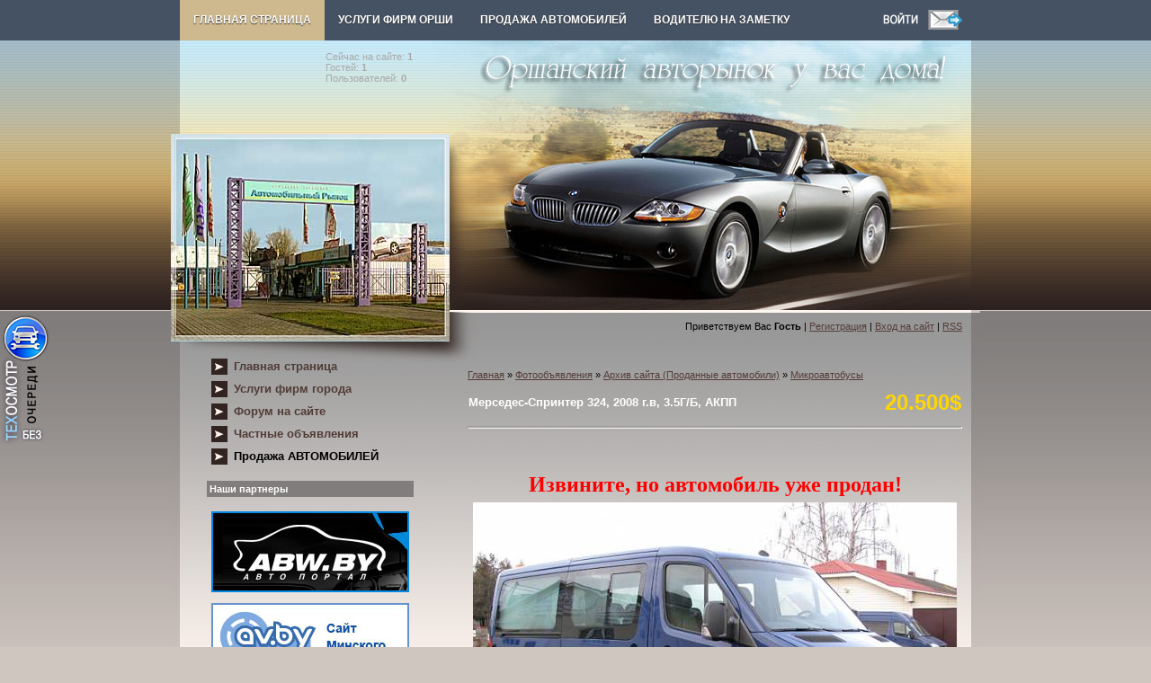

--- FILE ---
content_type: text/html; charset=UTF-8
request_url: https://www.autoorsha.com/photo/60-0-1840
body_size: 7073
content:
<!DOCTYPE html>
<html><HEAD>
<META http-equiv="content-type" content="text/html; charset=UTF-8">
<TITLE>Купить авто Мерседес-Спринтер 324, 2008 г.в, 3.5Г/Б, АКПП, 20.500$ :: АВТО ОРША - Оршанский авторынок у вас дома!</TITLE>

<link rel="stylesheet" href="/_st/my.css?v=20251124_222525" />
<META name="description" content="Предлагаем купить в Орше авто Мерседес-Спринтер 324, 2008 г.в, 3.5Г/Б, АКПП, 20.500$" /> 
<META name="keywords" content="Орша, купить авто Мерседес-Спринтер 324, 2008 г.в, 3.5Г/Б, АКПП, 20.500$" />
<link type="text/css" rel="StyleSheet" href="/css/menu/verhmenustyle.css" />


	<link rel="stylesheet" href="/.s/src/base.min.css" />
	<link rel="stylesheet" href="/.s/src/layer3.min.css" />

	<script src="/.s/src/jquery-1.12.4.min.js"></script>
	
	<script src="/.s/src/uwnd.min.js"></script>
	<script src="//s744.ucoz.net/cgi/uutils.fcg?a=uSD&ca=2&ug=999&isp=1&r=0.115976036557182"></script>
	<link rel="stylesheet" href="/.s/src/ulightbox/ulightbox.min.css" />
	<link rel="stylesheet" href="/.s/src/photo.css" />
	<link rel="stylesheet" href="/.s/src/photopage.min.css" />
	<script src="/.s/src/ulightbox/ulightbox.min.js"></script>
	<script src="/.s/src/photopage.min.js"></script>
	<script>
/* --- UCOZ-JS-DATA --- */
window.uCoz = {"uLightboxType":1,"language":"ru","country":"US","ssid":"267160673721576720441","module":"photo","layerType":3,"sign":{"7287":"Перейти на страницу с фотографией.","7253":"Начать слайд-шоу","3125":"Закрыть","7254":"Изменить размер","7251":"Запрошенный контент не может быть загружен. Пожалуйста, попробуйте позже.","5458":"Следующий","7252":"Предыдущий","5255":"Помощник"},"site":{"id":"dautoorsha","host":"autoorsha.ucoz.com","domain":"autoorsha.com"}};
/* --- UCOZ-JS-CODE --- */
function loginPopupForm(params = {}) { new _uWnd('LF', ' ', -250, -100, { closeonesc:1, resize:1 }, { url:'/index/40' + (params.urlParams ? '?'+params.urlParams : '') }) }
/* --- UCOZ-JS-END --- */
</script>

	<style>.UhideBlock{display:none; }</style>
	<script type="text/javascript">new Image().src = "//counter.yadro.ru/hit;noadsru?r"+escape(document.referrer)+(screen&&";s"+screen.width+"*"+screen.height+"*"+(screen.colorDepth||screen.pixelDepth))+";u"+escape(document.URL)+";"+Date.now();</script>
</head>

<body>
<!-- MENU ###################################################### -->
<div id="menu_div"><div id="navigation"><div id="menu">
<!-- MENU скрипт txt -->
<span id="ether"></span> <script type="text/javascript"> 
 $.get('/css/menu/menu-index.txt', function(request){$('#ether').html(request);}); 
 </script>
<!-- MENU скрипт txt END -->
<div class="searchform2">
<a href="javascript:;" rel="nofollow" onclick="loginPopupForm(); return false;" alt="" title="Войдите и будьте как дома!"><IMG src="/css/menu/in.png" border="0"></a><a href="/index/0-3" alt="" title="Отправить нам письмо"><IMG src="/css/menu/email.png" border="0"></a></div>
</div><!-- #menu END--></div><!-- #navigation END--></div><!-- #menu_div END-->
<!-- MENU ################################################# END -->


<div id="contanier">
 <table cellpadding="0" cellspacing="0" border="0" align="center" id="mainTable">
 <tr><td colspan="2" id="dataBlock"><a href="/dir/0-0-1-363-20" target="_blank"><img src="/banner/NRGhead.gif" border="0" alt="" width="137" height="103" align="left" style="margin-right: 15px"></a> <br><FONT color="#a9a9a9"><div class="tOnline" id="onl1">Сейчас на сайте: <b>1</b></div> <div class="gOnline" id="onl2">Гостей: <b>1</b></div> <div class="uOnline" id="onl3">Пользователей: <b>0</b></div></FONT><br></td></tr>
 <tr>
 <td rowspan="2" id="logoBlock"><h1><!-- <logo> --><!-- </logo> --></h1></td>
 <td><img src="/.s/t/889/1.jpg" border="0"></td>
 </tr>
 <tr><td id="navBar"><!--<s5212>-->Приветствуем Вас<!--</s>--> <b>Гость</b> | <a href="/index/3"><!--<s3089>-->Регистрация<!--</s>--></a>  | <a href="javascript:;" rel="nofollow" onclick="loginPopupForm(); return false;"><!--<s3087>-->Вход на сайт<!--</s>--></a> | <a href="https://www.autoorsha.com/photo/rss/">RSS</a></td></tr>
<tr>
 <td valign="top" style="background:url('/.s/t/889/2.jpg') no-repeat;" align="center">
 <!-- <sblock_menu> -->

 <TABLE border="0" cellpadding="0" cellspacing="0" class="boxTable"><TBODY><TR><TD class="boxContent"><!-- <bc> --><div id="uMenuDiv1" class="uMenuV" style="position:relative;"><ul class="uMenuRoot">
<li><div class="umn-tl"><div class="umn-tr"><div class="umn-tc"></div></div></div><div class="umn-ml"><div class="umn-mr"><div class="umn-mc"><div class="uMenuItem"><a href="/"><span>Главная страница</span></a></div></div></div></div><div class="umn-bl"><div class="umn-br"><div class="umn-bc"><div class="umn-footer"></div></div></div></div></li>
<li><div class="umn-tl"><div class="umn-tr"><div class="umn-tc"></div></div></div><div class="umn-ml"><div class="umn-mr"><div class="umn-mc"><div class="uMenuItem"><a href="/publ/16"><span>Услуги фирм города</span></a></div></div></div></div><div class="umn-bl"><div class="umn-br"><div class="umn-bc"><div class="umn-footer"></div></div></div></div></li>
<li><div class="umn-tl"><div class="umn-tr"><div class="umn-tc"></div></div></div><div class="umn-ml"><div class="umn-mr"><div class="umn-mc"><div class="uMenuItem"><a href="/forum"><span>Форум на сайте</span></a></div></div></div></div><div class="umn-bl"><div class="umn-br"><div class="umn-bc"><div class="umn-footer"></div></div></div></div></li>
<li><div class="umn-tl"><div class="umn-tr"><div class="umn-tc"></div></div></div><div class="umn-ml"><div class="umn-mr"><div class="umn-mc"><div class="uMenuItem"><a href="/board"><span>Частные объявления</span></a></div></div></div></div><div class="umn-bl"><div class="umn-br"><div class="umn-bc"><div class="umn-footer"></div></div></div></div></li>
<li><div class="umn-tl"><div class="umn-tr"><div class="umn-tc"></div></div></div><div class="umn-ml"><div class="umn-mr"><div class="umn-mc"><div class="uMenuItem"><a href="/photo"><span>Продажа АВТОМОБИЛЕЙ</span></a></div></div></div></div><div class="umn-bl"><div class="umn-br"><div class="umn-bc"><div class="umn-footer"></div></div></div></div></li></ul></div><script>$(function(){_uBuildMenu('#uMenuDiv1',0,document.location.href+'/','uMenuItemA','uMenuArrow',2500);})</script><!-- </bc> 

--></TD></TR></TBODY></TABLE>
 
<!-- </sblock_menu> -->
 <!--U1CLEFTER1Z--><!-- <======================= СКРИПТЫ ====================> -->

<!-- <Highslide JS> -->
<link rel="stylesheet" type="text/css" href="/highslide/highslide.css" />
<script type="text/javascript" src="/highslide/highslide.js"></script>
<script type="text/javascript">
hs.graphicsDir = '/highslide/graphics/';
hs.wrapperClassName = 'wide-border';
</script>
<!-- <Highslide JS> -->

<!-- <Скрипт ротатора баннеров> -->
<SCRIPT language="javascript">
<!-- Random HTML

function RandomHTMLLong(args,delim)
{
/* si: start index 
** i: current index
** ei: end index
** cc: current count
*/
 htmlSet = new Array();
 si = 0; 
 cc=0;
 ei = args.length;
 for (i=1;i<ei;i++) {
 if (args.charAt(i) == delim) {
 htmlSet[cc] = args.substring(si,i);
 cc++;
 si=i+1;
 }
 }
 ind = Math.floor(Math.random() *cc);

 document.write(htmlSet[ind]);
}

function RandomHTML(args)
{
 RandomHTMLLong(args,',');
}

// End Script -->
</SCRIPT>
<!-- <Скрипт ротатора баннеров-end> -->

<noindex><!--LiveInternet counter--><script type="text/javascript"><!--
new Image().src = "//counter.yadro.ru/hit;autoorsha?r"+
escape(document.referrer)+((typeof(screen)=="undefined")?"":
";s"+screen.width+"*"+screen.height+"*"+(screen.colorDepth?
screen.colorDepth:screen.pixelDepth))+";u"+escape(document.URL)+
";"+Math.random();//--></script><!--/LiveInternet-->

<!--google-analytics-->
<script type="text/javascript">
var gaJsHost = (("https:" == document.location.protocol) ? "https://ssl." : "https://www.");
document.write(unescape("%3Cscript src='" + gaJsHost + "google-analytics.com/ga.js' type='text/javascript'%3E%3C/script%3E"));
</script>
<script type="text/javascript">
try {
var pageTracker = _gat._getTracker("UA-12983194-1");
pageTracker._trackPageview();
} catch(err) {}</script>
<!--/google-analytics--></noindex>

<!-- <seo-модуль> -->

<!-- </seo-модуль> -->

<!-- <======================= СКРИПТЫ-end ====================> -->

<!-- <block155525> -->




<!-- <banner_taxi> -->

<!-- </banner_taxi> -->

<!-- <banner_to> -->

<SCRIPT LANGUAGE="JavaScript">
 <!--
 hiddenImg111= new Image();
 hiddenImg10= new Image();
 hiddenImg111.src= "/banner/to2.png";
 hiddenImg10.src= "/banner/to.png";
 //-->
 </SCRIPT>

<div class="shini2"><A HREF="/publ/36-1-0-2216" target="_blank"
 onMouseOver="document.btn2.src=hiddenImg111.src" 
 onMouseOut="document.btn2.src=hiddenImg10.src"><IMG 
 SRC="/banner/to.png" NAME="btn2" border="0" title="Запись на техосмотр в Орше"></A></div>

<!-- </banner_to> -->




<div class="nrg-smal-pro"><a href="/publ/36-1-0-368"><img src="/banner/PROCUT_smal.gif" alt="" width="45" height="200" border="0" title="Проточка тормозных дисков"></a></div>

<!-- </block155525> -->

<!-- <block12123> -->

<!-- </block12123> -->

<!-- <block121223> -->

<!-- </block121223> -->

<!-- <block12123> -->

<!-- </block12123> -->

<!-- <block6> -->

<!-- </block6> -->

<!-- <block124> -->

<TABLE border="0" cellpadding="0" cellspacing="0" class="boxTable"><TBODY><TR><TD class="boxTitle"><B>Наши партнеры</B></TD></TR><TR align="center"><TD class="boxContent"><SPAN style="color: #a9a9a9"> </SPAN>
<P><A href="/index/0-19" target="_blank"><IMG src="/logo/abw.jpg" alt="ABW.BY" width="220" height="90" border="0" title="Сайт газеты АВТОбизнес"></A></P>
<P><A href="/index/0-19" target="_blank"><IMG src="/logo/av.jpg" alt="AV.BY" width="220" height="90" border="0" title="Автомалиновка - сайт Минского авторынка"></A></P>
<P><A href="/index/0-19" target="_blank"><IMG src="/logo/autobazar.gif" alt="ABZ.BY" width="220" height="90" border="0" title="Автобазар - найди свой автомобиль"></A></P>
<P><A href="/index/0-19" target="_blank"><IMG src="/logo/myauto.jpg" alt="myauto.by" width="220" height="90" border="0" title="Автомобильный рынок Беларуси"></A></P>

</TD></TR></TBODY></TABLE>

<!-- </block124> -->

<!-- <реклама> -->
<!-- </реклама> -->

<!-- <block7784> -->

<TABLE border="0" cellpadding="0" cellspacing="0" class="boxTable"><TBODY><TR><TD class="boxTitle"><B><!-- <bt> -->Обратите внимание!<!-- </bt> --></B></TD></TR>
<TR><TD class="boxContent"><!-- <bc> -->
<P><A href="https://orbiz.by/board/142-1-0-193" target="_blank"><IMG src="/banner/site.gif" alt="Реклама в Орше, создание сайтов в Орше" width="220" height="165" border="0" title="Реклама в Орше" /></A></P>
<P><A href="https://orbiz.by/board/117-1-0-406" target="_blank"><IMG src="/banner/laminat220-3.jpg" alt="Магазин МИР ЛАМИНАТА в Орше" width="220" height="290" border="0" title="Магазин «МИР ЛАМИНАТА» в Орше" /></A></P>
<P><A href="https://orbiz.by/news/2021-11-25-1069" target="_blank"><IMG src="/banner/teplicy.jpg" alt="Дешевые теплицы в Орше" width="220" height="211" border="0" title="Дешевые теплицы в Орше" /></A></P>

<P>
<SCRIPT>
RandomHTMLLong('<A href="/dir/0-0-1-488-20" target="_blank"><IMG src="/banner/autosteklo2.jpg" alt="Автостекла в Орше ремонт и установка" width="220" height="75" border="0" title="Автостекла в Орше ремонт и установка"></A>,<A href="/publ/47-1-0-919"><IMG src="/banner/evakuator.jpg" alt="Эвакуатор в Орше" width="220" height="127" border="0" title="Эвакуатор в Орше" /></A>,',',');
</SCRIPT>
</P> 
<P>
<SCRIPT>
RandomHTMLLong('<A href="/dir/0-0-1-467-20" target="_blank"><IMG src="/banner/kond5.jpg" alt="Заправка кондиционеров в Орше" width="220" height="120" border="0" title="Заправка кондиционеров в Орше"></A>,<A href="/dir/0-0-1-414-20" target="_blank"><IMG src="/banner/ct_gen.gif" alt="Ремонт стартеров и генераторов в Орше" width="220" height="95" border="0" title="Ремонт стартеров и генераторов в Орше"></A>,',',');
</SCRIPT>
</P>

<!-- </bc> --></TD></TR></TBODY></TABLE>


<!-- </block7784> -->

<!-- <block7989> -->

<!-- </block7989> -->

<!-- <block2> -->

<!-- </block2> -->


<!-- <block10> -->
<!-- <gr10> --><!-- </gre> -->
<!-- </block10> -->

<!-- <block7984> -->
<!-- <md4229> --><!-- </md> -->
<TABLE border="0" cellpadding="0" cellspacing="0" class="boxTable"><TBODY><TR><TD class="boxTitle"><B><!-- <bt> -->Реалии нашего города, 333 фото<!-- </bt> --></B></TD></TR><TR><TD class="boxContent"><A href="/publ/17" target="_blank"><!-- <bc> --><img border="0" src="/baner2/17.jpg"> <!-- </bc> --></TD></TR></TBODY></TABLE>
<!-- <mde> --><!-- </mde> -->
<!-- </block7984> -->

<!-- <block2> -->

<TABLE border="0" cellpadding="0" cellspacing="0" class="boxTable"><TBODY><TR><TD class="boxTitle"><B><!-- <bt> -->Ещё на сайте<!-- </bt> --></B></TD></TR><TR><TD class="boxContent"><!-- <bc> --><!--<s1546>-->

<LI><A href="/news/">Новости</A></LI>
<LI><A href="/publ/60">Наш автожурнал</A></LI>
<LI><A href="/blog/">Блог - дневники пользователей</A></LI>
<LI><A href="/index/0-42">Автозаправки Орши</A></LI>
<LI><A href="/index/0-44">ГАИ Орши</A></LI>
<LI><A href="/index/0-61">Автостоянки Орши</A></LI>
<LI><A href="/news/2012-02-17-440">Фото с камер на трассах РБ</A></LI>
<LI><A href="/news/2013-07-08-734">Узнать о превышении скорости М1</A></LI>
<LI><A href="/publ/53">Техосмотр</A></LI>
<LI><A href="/index/0-60">Правила дорожного движения</A></LI>
<LI><A href="/publ/35">Штрафы ГАИ, юридич.информация</A></LI>
<LI><A href="/publ/42">Как общаться с ГАИшником</A></LI>
<LI><A href="/publ/3">Устройство автомобиля</A></LI>
<LI><A href="/publ/48">Полезные советы водителю</A></LI>
<LI><A href="/publ/26">VIN-код автомобиля, растаможка</A></LI>
<LI><A href="/publ/26-1-0-1527">Узнать полную массу автомобиля</A></LI>
<LI><A href="/index/0-124">Узнать нормочасы на услуги СТО</A></LI>
<LI><A href="/publ/38">Расписание автобусов, поездов</A></LI>
<LI><A href="/publ/40">Индексы и телефонные коды</A></LI>
<LI><A href="/dir/19">Карты автодорог</A></LI>
<LI><A href="/index/0-67">Расстояние между городами</A></LI>
<LI><A href="/index/0-53">Гороскоп автомобилиста</A></LI>
<LI><A href="/index/0-68">Тест на алкоголь, пройти...</A></LI>
<LI><A href="/dir">Каталог сайтов</A></LI>
<LI><A href="/publ/27">Автомобильные приколы</A></LI>
<LI><A href="/publ/17">РЕАЛИИ НАШЕГО ГОРОДА</A></LI>
<!--</s>--><!-- </bc> --></TD></TR></TBODY></TABLE>

<!-- </block2> -->


<!-- <block7784> -->
<!-- <md4229> --><!-- </mde> -->
<!-- </block7784> -->

<!-- <block7784> -->
<!-- <md4229> --><!-- </mde> -->
<!-- </block7784> -->

<!-- <block7784> -->
<!-- <md7784> --><!-- </mde> -->
<!-- </block7784> -->

<!-- <Архив новостей> -->

<!-- <block125> -->

<!-- </block125> -->

<!-- <block124> -->

<!-- </block124> -->


<!-- <md8> --><!-- </md> -->
<TABLE border="0" cellpadding="0" cellspacing="0" class="boxTable"><TBODY><TR><TD class="boxTitle"><B>Полезные ссылки</B></TD></TR><TR><TD class="boxContent">
<LI><A href="http://www.autoorsha.com/dir/0-0-1-134-20" target="_blank">Поиск автомобилей на AV.BY</A></LI><LI><A href="http://www.autoorsha.com/dir/0-0-1-165-20" target="_blank">Поиск автомобилей на ABW.BY</A></LI><LI><A href="http://www.autoorsha.com/dir/0-0-1-215-20" target="_blank">Поиск авто на ABZ.BY</A></LI><LI><A href="http://www.autoorsha.com/index/0-71" target="_blank">Поиск запчастей в Интернете</A></LI><LI><A href="http://www.autoorsha.com/dir/24" target="_blank">Авто-мото клубы по интересам</A></LI><LI><A href="http://www.autoorsha.com/dir/0-0-1-172-20" target="_blank">Каталог автомобилей</A></LI><LI><A href="http://www.autoorsha.com/dir/0-0-1-270-20" target="_blank">В Крым на своем автомобиле</A></LI><LI><A href="http://www.autoorsha.com/dir/0-0-1-140-20" target="_blank">Экзамен ПДД онлайн</A></LI><LI><A href="http://www.autoorsha.com/dir/0-0-1-142-20" target="_blank">Форум STOP-GAI.BY</A></LI>  
</TD></TR></TBODY></TABLE>
<!-- <mde> --><!-- </mde> -->


<!-- <block7> -->

<!-- </block7> -->

<!-- <block7884> -->
<!-- <md125> --><!-- </mde> -->
<!-- </block7884> -->

<!-- </block128> -->

<noindex>

<!--LiveInternet logo--><a href="https://www.liveinternet.ru/stat/autoorsha.com/countries_hits.html"
target="_blank"><img src="//counter.yadro.ru/logo;autoorsha?44.1"
title="LiveInternet"
alt="" border="0" width="31" height="31"/></a><!--/LiveInternet-->

</noindex>

<!-- </block128> -->

<!-- <block1832458> -->

<!-- <block1832458> -->

<!-- <block1832455> -->

<!-- <block1832455> -->

<!-- <block25> -->

<TABLE border="0" cellpadding="0" cellspacing="0" class="boxTable"><TBODY><TR><TD class="boxTitle"></TD></TR><TR><TD class="boxContent">
<SPAN style="color: #a9a9a9"> · АВТО ОРША - www.autoorsha.com · автомобильная жизнь города на наших страницах</SPAN><BR>

</TD></TR></TBODY></TABLE>
<!-- </block25> -->

<!-- <block1832448> -->

<!-- <block1832448> -->

<!-- <block18328> -->

<table border="0" cellpadding="0" cellspacing="0" class="boxTable"><tr><td class="boxTitle"><b><!-- <bt> --><!--<s3163>-->Поиск по сайту<!--</s>--><!-- </bt> --></b></td></tr><tr><td class="boxContent"><div align="center"><!-- <bc> -->
		<div class="searchForm">
			<form onsubmit="this.sfSbm.disabled=true" method="get" style="margin:0" action="/search/">
				<div align="center" class="schQuery">
					<input type="text" name="q" maxlength="30" size="20" class="queryField" />
				</div>
				<div align="center" class="schBtn">
					<input type="submit" class="searchSbmFl" name="sfSbm" value="Найти" />
				</div>
				<input type="hidden" name="t" value="0">
			</form>
		</div><!-- </bc> --></div></td></tr></table>

<!-- </block18328> --><!--/U1CLEFTER1Z-->
 </TD><TD valign="top" style="background:url('/.s/t/889/3.jpg') no-repeat;padding:20px;">

<!-- <реклама вверху> -->
<!-- <реклама вверху> -->

<P><A href="http://www.autoorsha.com/">Главная</A> » <A href="/photo/">Фотообъявления</A> » <A href="/photo/58">Архив сайта (Проданные автомобили)</A> » <A href="/photo/60">Микроавтобусы</A>

<p><SPAN style="color: #ffffff"><STRONG><TABLE style="border-collapse:collapse;width:100%;"><TBODY><TR><TD><SPAN style="color: #ffffff; font-size: 10pt"><STRONG><STRONG>Мерседес-Спринтер 324, 2008 г.в, 3.5Г/Б, АКПП</SPAN></STRONG><SPAN style="color: #ffffff"><STRONG><BR></SPAN></TD><TD align="right"><SPAN style="color: #ffffff"><STRONG><SPAN style="font-size: 18pt"><SPAN style="color: #ffd700">20.500$</SPAN></SPAN></STRONG></SPAN></TD></TR></TBODY></TABLE></STRONG></SPAN> </P><HR>
<TABLE border="0" width="100%" cellspacing="1" cellpadding="2">
<TBODY><TR><TD colspan="2" align="center">
<!-- <Кнопка перехода> -->

<!-- </Кнопка перехода> -->

<TABLE style="border-collapse:collapse;width:100%;"><TBODY><TR><TD align="center">
<STRONG><SPAN style="color: #ff0000"><SPAN style='font-family: "Georgia"'><SPAN style="font-size: 18pt">Извините, но автомобиль уже продан!</SPAN></SPAN></SPAN></STRONG><BR></TD></TR></TBODY></TABLE>

</TD></TR><TR><TD colspan="2" align="center" alt="Далее"><span id="phtmDiv35"><span id="phtmSpan35"><img   id="p983350884" border="0" src="/_ph/60/2/983350884.jpg?1768783589" /></span></span></TD></TR><TR><TD colspan="2" class="eDetails" style="text-align:center;"> 
 
 Продано: 05.12.11</TD></TR><TR><TD align="center" colspan="2"><HR></TD></TR>

<!-- </реклама> -->


<!-- </реклама> -->
<p><br></p></TD></TR>
<!-- Яндекс.Директ -->


<BR></TD></TR><TR><TD align="center" colspan="2"></TD></TR></TBODY></TABLE><TABLE border="0" cellpadding="0" cellspacing="0" width="100%"><TBODY><TR><TD width="60%" height="25"></TD><TD align="right" height="25"></TD></TR><TR><TD colspan="2"></TD></TR><TR><TD colspan="2" align="center"></TD></TR><TR><TD colspan="2" height="10"></TD></TR></TBODY></TABLE>





</TD></TR></TBODY></TABLE>
</DIV>
<!--U1BFOOTER1Z--><table border="0" cellpadding="10" cellspacing="0" width="100%">
<tbody><tr><td align="center" class="darkBlock">
2009-2026 &copy; АВТО ОРША - Оршанский авторынок у вас дома! | <a href="/index/0-93">Правила использования и копирования материалов сайта</a>
</td></tr></tbody></table>

<script type="text/javascript">
(function (tos) {
 window.setTimeout(function () {
 tos = (function (t) {
 return t[0] == 50 ? (parseInt(t[1]) + 1) + ':00' : (t[1] || '0') + ':' + (parseInt(t[0]) + 10);
 })(tos.split(':').reverse());
 window.pageTracker ? pageTracker._trackEvent('Time', 'Log', tos) : _gaq.push(['_trackEvent', 'Time', 'Log', tos]);
 }, 20000);
})('00');
</script><!--/U1BFOOTER1Z-->



</BODY></html>
<!-- 0.09653 (s744) -->